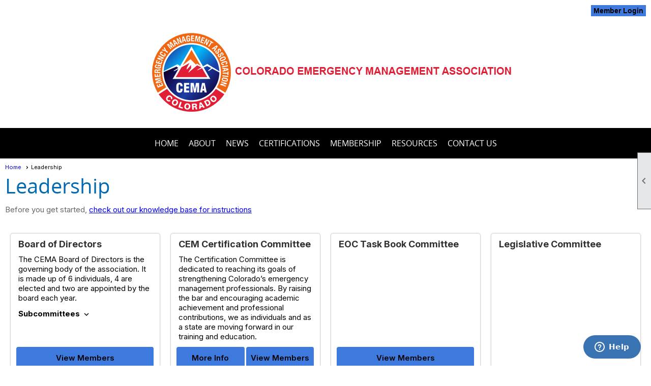

--- FILE ---
content_type: text/html; charset=utf-8
request_url: https://cemacolorado.com/content.aspx?page_id=42&club_id=116918
body_size: 7884
content:
<!DOCTYPE html>


<html lang="en">
	<head id="page_head">   
		<title id="page_title">Leadership - Colorado Emergency Management Association</title>
		
		
		

		
			<script>
				var True = true;
				var False = false;
				var pageId = "42";
				var enableChangeWarning = False;
				var localChangesPending = False;
				var otherChangesPending = false;
				var userLoggedIn = False;
				var memberNumber = '';
				var memberId = '';
				var previewMode = False;
				var isMobileDevice = False;
				var isMobileDisplay = False;
				var isPostBack = False;
				var submitButtonName = "";
				var cancelButtonName = "";
				var focusControlId = '';
				var isApp = False;
				var app_platform = ""; 
				var hidePageTools = false;
				var isPopup = false;
				var isIE7 = false;
				var isIE8 = false;
				var renewLink = '';
				var paymentLink = '';
				var clubPrefix = "/";
				var pageToolsReferenceSelector = null;
				var isBotSession = True;
				function doCancel() {	}
			</script>  

			
			<link type="text/css" href="/css/smoothness/jquery-ui.min.css?v=20221017" rel="Stylesheet" />	
			<link rel="stylesheet" type="text/css" href="/css/common_ui.css?v=20251209" />
			<link rel="stylesheet" type="text/css" href="/css/widget.css?v=20250731" />
			<link rel="stylesheet" media="print" type="text/css" href="/css/printable.css?v=20221027" />
			
			<script src="/script/jquery.js?v=20221004"></script>

			<link rel='stylesheet' type='text/css' href='/clubs/116918/css/fonts.css?v=2' />
<link rel='stylesheet' type='text/css' href='/css/layout/99/layout.css?v=3' />
<link rel='stylesheet' type='text/css' href='/css/design/21/design.css?v=1' />
<link rel='stylesheet' type='text/css' href='/css/committees_interests.css?v=20251208' />
<link rel='stylesheet' type='text/css' href='/css/color/44/color.css?v=120523' />
<link rel='stylesheet' type='text/css' href='/clubs/116918/css/generated.css' />
<link rel='stylesheet' type='text/css' href='/clubs/116918/css/club.css?v=34' />
<link rel='stylesheet' type='text/css' href='/clubs/116918/css/custom.css?v=34' />
	
			<link rel="shortcut icon" href="favicon.ico?v=116918_1930633336" type="image/x-icon" /> 
			
			<meta name="referrer" content="always" /> 
			<meta name="viewport" content="width=device-width, initial-scale=1" />
		

		
		
		

	</head>

	<body onhelp="return false;">
		<form method="post" action="./content.aspx?page_id=42&amp;club_id=116918" id="form">
<div class="aspNetHidden">
<input type="hidden" name="style_sheet_manager_TSSM" id="style_sheet_manager_TSSM" value="" />
<input type="hidden" name="script_manager_TSM" id="script_manager_TSM" value="" />
<input type="hidden" name="__EVENTTARGET" id="__EVENTTARGET" value="" />
<input type="hidden" name="__EVENTARGUMENT" id="__EVENTARGUMENT" value="" />
<input type="hidden" name="__VIEWSTATE" id="__VIEWSTATE" value="3VLcJEg0EU/PSTWNxFbthgJAlYmveNb5+/Z1iGOMS2uaNWfgkatTmNi5dQ7VVs7Me/oZao2UuJZWBPgmyCtUleWSxdpgqoFgc4l5rQLucD0L7rEmUrqwP/J+2FMKHbDQf2eTQ/dAruw8RBzjIdi+GtqBdtTI2F1aivyu8YJ7p21EiZuyn6bvZHV5XPN1Gt8AEsu6cxU33/9c3KQYXsHPrinDKIcs23Ad0IMv8PTEJBA6KnZGFrQfkUSowBUQwM8cnbG8+w5jj0LWtp93OWZg2c2LEvu5cfPodxTu5snybOvb++DIPHCwTmla2XtO6IA4KFtT7A==" />
</div>

<script type="text/javascript">
//<![CDATA[
var theForm = document.forms['form'];
if (!theForm) {
    theForm = document.form;
}
function __doPostBack(eventTarget, eventArgument) {
    if (!theForm.onsubmit || (theForm.onsubmit() != false)) {
        theForm.__EVENTTARGET.value = eventTarget;
        theForm.__EVENTARGUMENT.value = eventArgument;
        theForm.submit();
    }
}
//]]>
</script>


<script src="/WebResource.axd?d=pynGkmcFUV13He1Qd6_TZD_D2KgvBt7G12Vw1g4A0HNv5Br7URGTkjksE-TYATFOTvNuxQ2&amp;t=638343903423008439" type="text/javascript"></script>


<script src="/Telerik.Web.UI.WebResource.axd?_TSM_HiddenField_=script_manager_TSM&amp;compress=1&amp;_TSM_CombinedScripts_=%3b%3bSystem.Web.Extensions%2c+Version%3d4.0.0.0%2c+Culture%3dneutral%2c+PublicKeyToken%3d31bf3856ad364e35%3aen-US%3ae441b334-44bb-41f8-b8ef-43fec6e58811%3aea597d4b%3ab25378d2%3bTelerik.Web.UI%3aen-US%3a8b7d6a7a-6133-413b-b622-bbc1f3ee15e4%3a16e4e7cd%3a365331c3%3a24ee1bba" type="text/javascript"></script>
<div class="aspNetHidden">

	<input type="hidden" name="__VIEWSTATEGENERATOR" id="__VIEWSTATEGENERATOR" value="65E7F3AF" />
</div>

			<a href="#page_content" id="skip_nav" tabindex="1">Skip to main content</a>
			<a name="top"></a>
			
			
			
			
			

			

			
			

			
			
			<script type="text/javascript">
//<![CDATA[
Sys.WebForms.PageRequestManager._initialize('script_manager', 'form', [], [], [], 90, '');
//]]>
</script>

			<script>
				$telerik.$.ajaxPrefilter(function (s) { if (s.crossDomain) { s.contents.script = false; } });
			</script>

			<input name="changes_pending" type="hidden" id="changes_pending" />
			<script src="https://s3.us-east-1.amazonaws.com/ClubExpressWebFiles/script/jquery-ui.min.js?v=20221017" integrity="sha384-rxCb5hadGhKYsOzRIvOkQ0ggxhZ5fjRxGVY+gkYd5vCYHxwwA5XxrDAW5fAnz9h5" crossorigin="anonymous"></script>
			<script src="/script/widget.js?v=20240307"></script>
			<script src="/script/common.js?v=20260105"></script>

			<script src="/script/address_verification.js?v=20250328"></script>
			<style> @import url("/css/address_verification.css?v=20250328");</style>

			

			

			
<div id="sliding_page_tools">
	
	<style type="text/css">
		@import url("/css/page_tools.css?v=20200604");
	</style>
	<i class="material-icons slide-indicator">&#xE314;</i>
	<ul>
		<li><a class="print-link" title="Print" id="print_link" onclick="printPage(&#39;&#39;, &#39;&#39;, &#39;Colorado Emergency Management Association&#39;, &#39;www.cemacolorado.com&#39;); return false;" href="#"><i class='material-icons'></i>Print This Page</a></li>
		<li><a href="#" id="text_size" onclick="toggleTextSize(); return false;" title="Text Size" aria-label="Change Text Size" rel="nofollow" ><i class="material-icons">&#xE262;</i>Text Size</a></li>
		<li></li>
		<li ><a href="#top" id="go_to_top" title="Go To Top" aria-label="Got To Top of Page" rel="nofollow"><i class="material-icons">&#xE55D;</i>Scroll To Top</a></li>
		<li></li>
	</ul>

</div>



		
			
		
			<link rel="stylesheet" type="text/css" href="/script/galleria/themes/twelve/galleria.twelve.css" />	
			
			
			<script>
				$(document).ready(function () {
					if (focusControlId) {
						window.setTimeout(function () {
							var focusElement = document.getElementById(focusControlId);
							if (focusElement) {
								focusElement.focus();
							}
						}, 100);
					}
					
					var zenScript = document.createElement('script');
					zenScript.setAttribute('id', 'ze-snippet');
					zenScript.setAttribute('src', 'https://static.zdassets.com/ekr/snippet.js?key=e429ae43-bbec-4591-8dbb-e47eb91740bb');
					document.head.appendChild(zenScript);
					zenScript.onload = function () {
						zE('webWidget', 'setLocale', 'en-us');
						window.zESettings = {
							"webWidget": {
								"chat": {
									"suppress": true
								},
								"talk": {
									"suppress": true
								},
								"answerBot": {
									"suppress": true
								},
								"color": { "theme": "#3a73b2", "launcher": "#3a73b2", "launcherText": "#FFFFFF", "header": "#3a73b2" }
							}
						}
						zE('webWidget', 'helpCenter:setSuggestions', { search: '42' });
					}
				});

			</script>
			
			
		
			<input name="hidden_button_for_address_verification" id="hidden_button_for_address_verification" type="button" onclick="handleAddressVerificationAfterSubmit()" style="display:none" />
		
<script src="/script/layoutWidget.js?v=20220826" type="text/javascript"></script>
<script src="/script/layouts/99/layout.js?v=202200815" type="text/javascript"></script>

<div id="layout_wrapper">
	<section class="top-container"><div class="template-row fifty-fifty " id="fifty_fifty-195057593" style="font-family:Arial, sans-serif;font-size:14px;text-align:right;margin-top:0px;margin-bottom:0px;" data-bw="-1" data-lh="-1"><div class="template-column half " style="font-family:Arial, sans-serif;font-size:14px;text-align:left;padding:10px;margin-top:0px;margin-bottom:0px;" data-bw="-1" data-lh="-1"><div class="cell-item inner-column"><div id='s|0' class='layout-widget social-widget'></div><div class='clear'></div></div></div><div class="template-column half "><div class="cell-item inner-column"><div id="u|1|" class="layout-widget user-panel" title="User Panel"><style type="text/css">@import url(/css/user_panel.css?v=20250120);</style><script type="text/javascript" src="/script/user_panel.js?v=20250120"></script><div id="user_panel_widget"><a href="/content.aspx?page_id=31&club_id=116918&action=login&user=5" class="login-link ce-button">Member Login</a></div></div><div class="clear"></div></div></div><div class="clear"></div></div><div class="template-row full-width " id="full_width-508297456" style="text-align:center;" data-bg="#ffffff" data-bw="-1" data-lh="-1"><div class="template-column full "><div class='cell-item inner-column'><div id="header_cell">
<style>
    #mobile_layout_wrapper .top-logo {
    display:block;
    margin-left:auto;
    margin-right:auto;
    }
    #mobile_layout_wrapper .layout-wrapper { width:100%; }
</style>
<div class="layout-wrapper">
<div align="center">
<a class="he-home-link" href="/">
<img src="//images.clubexpress.com/116918/graphics/new_logo2_547569801.png " style="margin-top: -10px;">
</a>
</div>
</div>
</div></div></div><div class="clear"></div></div><div class="template-row full-width " id="full_width-1831958202" style="background-color:#000000;text-align:center;margin-bottom:0px;" data-bg="#000000" data-bw="-1" data-lh="-1"><div class="template-column full "><div class='cell-item inner-column'><div id="m|33|" class="layout-widget menu-widget" title="Menu"><a class="menutoggle" rel="nofollow"><span class="material-icons" title="Click here to show/hide the menu">menu</span></a><ul class='site-menu'><li> <span><a href="/content.aspx?page_id=0&club_id=116918">Home</a></span></li><li class='sub-parent' role='button' tabindex='0'><span><span>About</span></span><ul class='sub-menu'><li> <span><a href="/content.aspx?page_id=22&club_id=116918&module_id=232830">About CEMA</a></span></li><li aria-current='page' class='selected-menu-item'><span><a href="/content.aspx?page_id=42&club_id=116918">Leadership</a></span></li><li> <span><a href="/content.aspx?page_id=22&club_id=116918&module_id=670954">Current Bylaws</a></span></li><li> <span><a href="/content.aspx?page_id=22&club_id=116918&module_id=670972">Current Strategic Plan</a></span></li><li> <span><a href='http://cema.clubexpress.com/content.aspx?page_id=86&amp;club_id=116918&amp;item_id=41195' target='_blank'>Meeting Minutes</a></span></li></ul></li><li class='sub-parent' role='button' tabindex='0'><span><span>News</span></span><ul class='sub-menu'><li> <span><a href="/content.aspx?page_id=3&club_id=116918">Articles</a></span></li><li> <span><a href="/content.aspx?page_id=22&club_id=116918&module_id=231514">Voluntary Agencies</a></span></li></ul></li><li class='sub-parent' role='button' tabindex='0'><span><span>Certifications</span></span><ul class='sub-menu'><li> <span><a href="/content.aspx?page_id=22&club_id=116918&module_id=315793">CO-CEM/AEM Certifications</a></span></li><li> <span><a href="/content.aspx?page_id=22&club_id=116918&module_id=315943">CO-EOC Position Task Book</a></span></li></ul></li><li class='sub-parent' role='button' tabindex='0'><span><span>Membership</span></span><ul class='sub-menu'><li> <span><a href="/content.aspx?page_id=22&club_id=116918&module_id=201586">Membership Types/Benefits</a></span></li><li> <span><a href="/content.aspx?page_id=60&club_id=116918">Member Signup</a></span></li></ul></li><li class='sub-parent' role='button' tabindex='0'><span><span>Resources</span></span><ul class='sub-menu'><li> <span><a href="/content.aspx?page_id=78&club_id=116918">Membership Directory</a></span></li><li> <span><a href="/content.aspx?page_id=86&club_id=116918">CEMA Library</a></span></li><li> <span><a href="/content.aspx?page_id=2153&club_id=116918">Forums</a></span></li></ul></li><li> <span><a href="/content.aspx?page_id=4&club_id=116918">Contact Us</a></span></li></ul></div><div class="clear"></div></div></div><div class="clear"></div></div></section>
	<main  class="layout-container main-container">
		<!-- left content -->
		
		<div id="content_column" class="col center-col  watermark">
			<!-- page content -->
			<div id="ctl00_crumb_trail_container" class="crumb-trail-container"><a href="/content.aspx?page_id=0&club_id=116918">Home</a><span aria-current='page'>Leadership</span></div>
			<div id="page_content">
<style>
	@import url(/css/pages/ui-cards.css?v=202507251abcdf);

	.notice-text {
		color: #000000;
		font-size: 14px;
		font-weight: bold;
		margin-top: 10px;
	}

	.card-subtitle .material-icons {
		font-size: 18px;
		vertical-align: middle;
	}

	.card-subtitle {
		cursor: pointer;
	}

	.card-expand {
		display: none;
	}

</style>
<h1>Leadership</h1>
<div class="instruction-text new-instruction-text">
Before you get started, <a href="https://help.clubexpress.com" target="_blank">check out our knowledge base for instructions</a>
</div>
<br />

<div class="clear"></div>

<div class="clear"></div>

		<div class="ui-card-container">
	
		<div class="ui-card">
			

			
				<div class='ui-card-wrap no-image'>
					<div class='card-contents no-image'>
						<div class='card-title'>
							<a href="/content.aspx?page_id=59&club_id=116918&item_id=15614" id="ctl00_ctl00_committee_repeater_view_members_textlink_0"  title="Click here to view members" >Board of Directors</a>
						</div>
						<div class="card-summary">
							The CEMA Board of Directors is the governing body of the association. It is made up of 6 individuals, 4 are elected and two are appointed by the board each year.
						</div>
						
									<div class="card-subtitle">Subcommittees <span class="material-icons">expand_more</span></div>
									<div class="card-expand">
								
									
								
									</div>
									<div class="subcommittee-footer"></div>
								
					</div>
					<div class="card-multiple-links">
						<a href="/content.aspx?page_id=59&club_id=116918&item_id=15614" id="ctl00_ctl00_committee_repeater_Clublink1_0"  class="card-viewlink card-viewlink-2 ce-button"  title="Click here to view members" >View Members</a>
					</div>
				</div>
			
		</div>
	
		<div class="ui-card">
			

			
				<div class='ui-card-wrap no-image'>
					<div class='card-contents no-image'>
						<div class='card-title'>
							<a href="/content.aspx?page_id=59&club_id=116918&item_id=15701" id="ctl00_ctl00_committee_repeater_view_members_textlink_1"  title="Click here to view members" >CEM Certification Committee</a>
						</div>
						<div class="card-summary">
							The Certification Committee is dedicated to reaching its goals of strengthening Colorado’s emergency management professionals. By raising the bar and encouraging academic achievement and professional contributions, we as individuals and as a state are moving forward in our training and education.
						</div>
						
					</div>
					<div class="card-multiple-links">
						<a href="/content.aspx?page_id=22&club_id=116918&module_id=202813" id="ctl00_ctl00_committee_repeater_link_page_1" class="card-viewlink ce-button" title="Click to view more info about this committee">More Info</a><a href="/content.aspx?page_id=59&club_id=116918&item_id=15701" id="ctl00_ctl00_committee_repeater_Clublink1_1"  class="card-viewlink card-viewlink-2 ce-button"  title="Click here to view members" >View Members</a>
					</div>
				</div>
			
		</div>
	
		<div class="ui-card">
			

			
				<div class='ui-card-wrap no-image'>
					<div class='card-contents no-image'>
						<div class='card-title'>
							<a href="/content.aspx?page_id=59&club_id=116918&item_id=17799" id="ctl00_ctl00_committee_repeater_view_members_textlink_3"  title="Click here to view members" >EOC Task Book Committee</a>
						</div>
						<div class="card-summary">
							
						</div>
						
					</div>
					<div class="card-multiple-links">
						<a href="/content.aspx?page_id=59&club_id=116918&item_id=17799" id="ctl00_ctl00_committee_repeater_Clublink1_3"  class="card-viewlink card-viewlink-2 ce-button"  title="Click here to view members" >View Members</a>
					</div>
				</div>
			
		</div>
	
		<div class="ui-card">
			

			
				<div class='ui-card-wrap no-image'>
					<div class='card-contents no-image'>
						<div class='card-title'>
							<div>Legislative Committee</div>
						</div>
						<div class="card-summary">
							
						</div>
						<div class="card-restricted"></div>
					</div>
					<div class="card-multiple-links">
						
					</div>
				</div>
			
		</div>
	
		<div class="ui-card">
			

			
				<div class='ui-card-wrap no-image'>
					<div class='card-contents no-image'>
						<div class='card-title'>
							<a href="/content.aspx?page_id=59&club_id=116918&item_id=15703" id="ctl00_ctl00_committee_repeater_view_members_textlink_6"  title="Click here to view members" >Membership Committee</a>
						</div>
						<div class="card-summary">
							
						</div>
						
					</div>
					<div class="card-multiple-links">
						<a href="/content.aspx?page_id=22&club_id=116918&module_id=201586" id="ctl00_ctl00_committee_repeater_link_page_6" class="card-viewlink ce-button" title="Click to view more info about this committee">More Info</a><a href="/content.aspx?page_id=59&club_id=116918&item_id=15703" id="ctl00_ctl00_committee_repeater_Clublink1_6"  class="card-viewlink card-viewlink-2 ce-button"  title="Click here to view members" >View Members</a>
					</div>
				</div>
			
		</div>
	
		<div class="ui-card">
			

			
				<div class='ui-card-wrap no-image'>
					<div class='card-contents no-image'>
						<div class='card-title'>
							<div>Scholarship Committee </div>
						</div>
						<div class="card-summary">
							
						</div>
						<div class="card-restricted"></div>
					</div>
					<div class="card-multiple-links">
						
					</div>
				</div>
			
		</div>
	
		<div class="ui-card">
			

			
				<div class='ui-card-wrap no-image'>
					<div class='card-contents no-image'>
						<div class='card-title'>
							<div>EM Conference Speaker / Presenter - Registration Only Questionnaire</div>
						</div>
						<div class="card-summary">
							
						</div>
						<div class="card-restricted"></div>
					</div>
					<div class="card-multiple-links">
						
					</div>
				</div>
			
		</div>
	
		</div>
	

<script>
	var contentWidth;
	$(document).ready(function () {
		$('.card-subtitle').click(function () {
			$(this).next('.card-expand').slideToggle();
			$(this).toggleClass('expand');
			if ($(this).hasClass('expand')) {
				$(this).find('.material-icons').text('expand_less');

			}
			else {
				$(this).find('.material-icons').text('expand_more');

			}
		});
		checkContentWidth();

	});

	$(window).resize(function () {
		checkContentWidth();
	});
	function checkContentWidth() {
		contentWidth = $('#page_content').width();
		removeClasses();
		if (contentWidth >= 768 && contentWidth < 1100) { // 50-50 cards
			$('.ui-card-container').addClass('ui-med');
		}
		if (contentWidth < 768) {
			$('.ui-card-container').addClass('ui-small');
		}
	}
	function removeClasses() {
		$('.ui-card-container').removeClass('ui-med');
		$('.ui-card-container').removeClass('ui-small');
	}
</script>

</div>
		</div>
		<!-- right content -->
		
	</main>
	
	

	<footer>
		<div class="layout-wrapper">
			

<div class="footer-container">
	<a href="/">Home</a>&nbsp;&nbsp;&nbsp;|&nbsp;&nbsp;&nbsp;
	<a href="/content.aspx?page_id=4&club_id=116918" id="ctl00_footer_contact_us_link" >Contact Us</a>&nbsp;&nbsp;&nbsp;|&nbsp;&nbsp;&nbsp;
	<span id="ctl00_footer_copyright_panel">Copyright © 2026 - All Rights Reserved</span>&nbsp;&nbsp;&nbsp;|&nbsp;&nbsp;&nbsp;
	<a role='button' href='#' onclick="openModalPopup('/popup.aspx?page_id=126&club_id=116918', 600, 480, ''); return false;" id="ctl00_footer_terms_link"  aria-haspopup='dialog'  rel='nofollow'>Terms of Use</a>&nbsp;&nbsp;&nbsp;|&nbsp;&nbsp;&nbsp;
	<a role='button' href='#' onclick="openModalPopup('/popup.aspx?page_id=125&club_id=116918', 600, 480, ''); return false;" id="ctl00_footer_privacy_link"  aria-haspopup='dialog'  rel='nofollow'>Privacy Policy</a>
	<br />
	<a href="https://www.clubexpress.com/landing.aspx?source=CEMA" class="footer-link" rel="nofollow" target="_blank">Powered By&nbsp;<img src="/images/powered_by.png" alt="ClubExpress" align="absmiddle" border="0" /></a>
</div>

		</div>
	</footer>
</div>


<script>
	(function () {
		if (isMobileDevice && isMobileDisplay) {
			$('#layout_wrapper').attr('id', 'mobile_layout_wrapper').addClass('mobile-layout-wrapper');
			addEventListener("load",
				function () {
					setTimeout(hideURLbar, 0);
				}, false);
			function hideURLbar() {
				window.scrollTo(0, 1);
			}

			$("#mobile_go_to_top, #go_to_top").bind('click', function (event) {
				event.preventDefault();
				$("html, body").animate({ scrollTop: 0 }, 500);
			});

			$(".top-link").bind('click', function (event) {
				event.preventDefault();
				$("html, body").animate({ scrollTop: 0 }, 500);
			});

			$('.print-link').bind('click', function () {
				window.print();
			});
		}
	})();

	function $slideMenu() {
		$('ul.site-menu').slideToggle("slow");
	}

	$(document).ready(function () {
		var $this = $(this);
		if ($('#mobile_layout_wrapper').length) {

		}
		else {
			$('ul.site-menu li span span').bind('click', function (e) {
				$this = $(this);
				e.preventDefault();
				$this.parent().next().slideToggle("slow");
				$this.toggleClass("open");
			});
		}
	});          //end Ready


</script>



<script type="text/javascript">
//<![CDATA[
window.__TsmHiddenField = $get('script_manager_TSM');//]]>
</script>
</form>
		
		
	</body>
</html>




--- FILE ---
content_type: text/css
request_url: https://cemacolorado.com/clubs/116918/css/fonts.css?v=2
body_size: 267
content:
@import url('//fonts.googleapis.com/css?family=Lobster');
@import url('//fonts.googleapis.com/css?family=Lato:400,700,400italic,700italic');
@import url('//s3.amazonaws.com/ClubExpressFonts/open_sans/stylesheet.css');
@import url('//fonts.googleapis.com/css?family=Yanone+Kaffeesatz:400,700');


--- FILE ---
content_type: text/css
request_url: https://cemacolorado.com/clubs/116918/css/club.css?v=34
body_size: 502
content:
#header_cell { 
	background-image:none;
	height:190px;
}
body { 
	font-family:Verdana, Geneva, sans-serif;
	background-color:#FFFFFF;
}
a { 
	font-family:Arial, sans-serif;
}
h1 { 
	font-family:'Open Sans',sans-serif;
}
h2 { 
	font-family:'Open Sans',sans-serif;
	background-color:White;
}
h3 { 
	font-family:'Open Sans',sans-serif;
}
.layout-wrapper { 
	width:940px;
}
#header_cell.mobile-header { 
	background-image:none;
	background-color:rgba(0, 0, 0, 0);
}
.user-panel .control-panel-link { 
	color:#000000;
	font-size:14px;
	font-family:Arial, sans-serif;
}
.user-panel .login-link { 
	color:#000000;
	font-size:14px;
	font-family:Arial, sans-serif;
	font-weight:bold;
}
.user-panel .login-link.ce-button { 
	color: #000;
	font-weight:bold;
}
.panel-welcome-message { 
	color:#000000;
	font-size:14px;
	font-family:Arial, sans-serif;
}
.favorites-hover { 
	color:#000000;
	font-size:14px;
	font-family:Arial, sans-serif;
}
.material-icons.favorite-icon { 
	color:#000000;
}
.top-container { 
	background-color:#ffffff;
}
.bottom-container { 
	background-color:#ffffff;
}


--- FILE ---
content_type: text/css
request_url: https://cemacolorado.com/clubs/116918/css/custom.css?v=34
body_size: 726
content:
.bg-color-2 nav {
    float: right;
    left: -50%;
    text-align: left;
    width: auto !important;
}
.bg-color-2, .below-content.bg-color-2 {
    background-color: #1a389b !important;
}
.bg-color-2 nav .layout-wrapper {
    position: relative;
    left: 50%;
    float: none;
    width: auto;
    margin: initial;
}
ul.horizontal.site-menu, .site-menu, ul.horizontal.site-menu ul.sub-menu li {
background-color: #1a389b !important;
}
ul.horizontal.site-menu li span a, ul.horizontal.site-menu li span span {
    font-family: Open Sans, sans-serif;
    text-transform: uppercase;
    font-weight: bold !important;
font-size:16px;
}
ul.horizontal.site-menu ul.sub-menu li span a {
    color: #FFFFFF !important;
    text-transform: none !important;
    line-height: 22px;
}
ul.horizontal.site-menu li span a:hover, ul.horizontal.site-menu li:hover span span {
    color: #d1d1d1!important;
}
.top-wrapper {
    background-color: #1a389b;
padding-bottom:5px;
 
}
.top-line #non_member_panel .login-link {
    background-color:transparent;
    padding: 5px 10px;
    color: #FFFFFF !important;
font-size:18px;
}
.add-me-link {
 color: #FFFFFF !important;
font-size:18px;
background-image:none;
}
#ctl00_ctl00_one_address_address {float:left;}

/* Top of site styles */
.horizontal.control-panel-link {
	background-position: 0px -261px
}

.control-panel-link {
	color: #ffffff;
}

#user_name.welcome-message {
	color: #ffffff;
}

#user_arrow {
	background-position: 0px -163px
}

--- FILE ---
content_type: text/css
request_url: https://cemacolorado.com/css/pages/ui-cards.css?v=202507251abcdf
body_size: 1609
content:
.ui-card-container,
.details-drop {
	display: flex;
	flex-wrap: wrap;
}
.ui-card-container.rows {
display:block;
}

.ui-card {
	box-sizing: border-box;
	padding: 10px;
	display: flex;
	font-family:var(--sysFont);
}

.ui-card-wrap {
	border: 1px solid var(--sysBorder);
	transition: all 0.3s cubic-bezier(.25,.8,.25,1);
	display: flex;
	flex: 1 1 auto;
	padding: 10px;
	flex-direction: column;
	flex-wrap: wrap;
	border-radius: var(--sysBorderRadius);
	box-shadow: 0px 0px 3px rgba(0,0,0,.15);
}

.card-contents.has-image {
	flex:1 1 auto;
}

.card-contents.no-image {
	width: 100%;
	padding-left:5px;
	padding-right:5px;
	box-sizing:border-box;
}

.card-image {
	width: 25%;
	padding-left: 10px;
	box-sizing: border-box;
}
.rows .card-image {
	text-align:center;
}

.card-image img {
	max-width: 100%;
}

.card-title,
.card-title a {
	color: #313131;
	font-size: 18px;
	font-weight: bold;
	text-decoration: none;
	word-break:break-word;
	font-family:var(--sysFont);
}

.card-date,
.card-restricted {
	font-size: 15px;
	color: #959595;
	line-height: 24px;
}
.has-image .card-date {
	color:#FFF;
	position:relative;
}
.card-count,
.card-user-name {
	font-size:14px;
	color:#000;
	line-height:24px;
}

.card-subtitle {
font-weight:bold;
line-height:24px;
margin-top:10px;
}
.card-user-name a {
	font-size:14px;
	text-decoration:none;
}
.card-viewlink {
	font-size: 15px;
	color: #000;
	font-weight: bold;
	text-decoration: none;
	line-height: 24px;
	#align-self: flex-end;
	transition: all .5s ease;
	display:block;
	width:100%;
	font-family:var(--sysFont);
}
.card-multiple-links {
	display:flex;
	margin-top:auto;
	width:100%;
}
.card-multiple-links a {
	flex:1 1 0;
	text-align:center;
}
.card-viewlink:hover {
	color: var(--colorSec);
}
.more-link {
	font-family: var(--sysFont);
	font-size: var(--sysFontSize);
}
.card-viewlink .material-icons {
	vertical-align: middle;
	margin-left:5px;
}

.card-viewlink-2 .material-icons {
	margin-left:5px;
}
.card-viewport-image {
	width: 100%;
	height: 250px;
	background-size: cover;
	background-repeat: no-repeat;
	display: none;
}

.card-summary {
	font-size: var(--sysFontSize);
	font-family:var(--sysFont);
	word-break:break-word;
	#white-space:pre-line;
	margin-top:10px;
	margin-bottom:10px;
}
.card-summary.news-summary {
	margin-top:10px;
}
.card-info-link {
	width:100%;
	align-self:flex-end;
}
.ui-card-container.cards.ui-med .ui-card {
width:50%;
}
.ui-card-container.cards.ui-small .ui-card {
	width: 100%;
}
.ui-card {
	width:33.33%;
}

.ui-card-wrap.has-image {
	padding: 0px;
}

.ui-card-wrap.has-image .image-card-contents,
.card-contents.has-image {
	padding-left: 15px;
	padding-right: 15px;
}

.ui-card-wrap.has-image .card-multiple-links {
	padding: 10px;
	padding-top: 0px;
	width:calc(100% - 20px);
}

.card-viewport-image {
	display: block;
	height: 200px;
	background-size: cover;
	background-repeat: no-repeat;
	background-position: center center;
	position: relative;
	display: flex;
	border-top-left-radius: var(--sysBorderRadius);
	border-top-right-radius: var(--sysBorderRadius);
}

.image-card-contents {
	align-self: flex-end;
	display: flex;
	flex: 1 1 auto;
	flex-direction: column;
	margin-bottom: 10px;
}

.card-viewport-image .card-title,
.card-viewport-image .card-title a,
.card-viewport-image .card-count {
	color: #FFF;
	position: relative;
	z-index: 1;
}

.ui-card-viewport-overlay {
	background: linear-gradient(0deg,rgba(0, 0, 0, 1) 0%, rgba(255, 255, 255, 0) 100%);
	position: absolute;
	top: 0px;
	bottom: 0px;
	left: 0px;
	right: 0px;
	border-top-left-radius: var(--sysBorderRadius);
	border-top-right-radius: var(--sysBorderRadius);
}
.card-multiple-links a.ce-button {
	border-radius:var(--sysBorderRadius);
	font-family:var(--sysFont);
	font-size:var(--sysFontSize);
	font-weight:600;
	padding-top:10px;
	padding-bottom:10px;
}
@media(min-width: 768px) and (max-width:1024px){
	.ui-card {
		width: 50%;
	}
	.rows .ui-card {
		width: 100%;
	}
}

@media(min-width: 1200px) {
	.ui-card {
		width: 25%;
	}
	.rows .ui-card {
		width:100%;
	}
}

@media(max-width:767px) {
	.ui-card {
		width: 100%;
	}


	.card-contents.has-image {
		width: 100%;
	}

	.card-image {
		display: none;
	}
}
